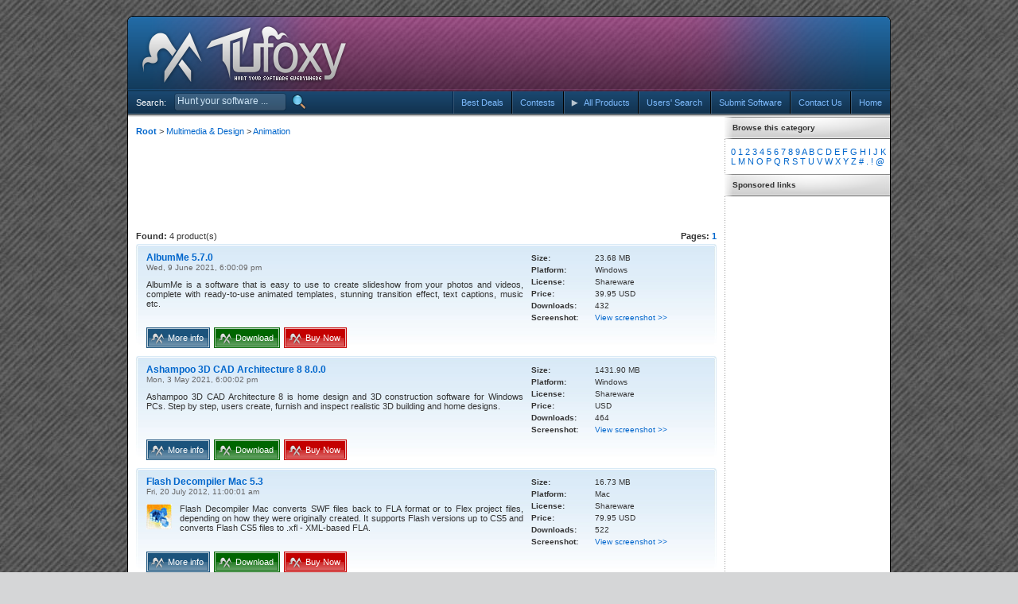

--- FILE ---
content_type: text/html; charset=UTF-8
request_url: https://tufoxy.com/product_list.php?C=79
body_size: 21989
content:
<!DOCTYPE html>
<html html lang="en" xmlns:og="https://opengraphprotocol.org/schema/" xmlns:fb="https://ogp.me/ns/fb#">
<head>
    <script type="text/javascript">

  var _gaq = _gaq || [];
  _gaq.push(['_setAccount', 'UA-280858-5']);
  _gaq.push(['_setDomainName', 'tufoxy.com']);
  _gaq.push(['_trackPageview']);

  (function() {
    var ga = document.createElement('script'); ga.type = 'text/javascript'; ga.async = true;
    ga.src = ('https:' == document.location.protocol ? 'https://' : 'http://') + 'stats.g.doubleclick.net/dc.js';
    var s = document.getElementsByTagName('script')[0]; s.parentNode.insertBefore(ga, s);
  })();

</script>    <title>Tufoxy &bull; Root &gt; Multimedia & Design &gt; Animation &bull; Page 1</title>
    <meta http-equiv="Content-Type" content="text/html; charset=UTF-8"/>
    <meta http-equiv="X-UA-Compatible" content="IE=edge,chrome=1"/>
    <meta http-equiv="MSThemeCompatible" content="Yes"/>
    <meta http-equiv="pragma" content="no-cache"/>
    <meta http-equiv="expires" content="-1"/>

    <meta name="description" content="Tufoxy is a place where you can download free software products or buy products with special discounts."/>
    <meta name="keywords" content="InfraDrive, Tufoxy, Software, Games, Windows, Linux, Mac, Free, Shareware, Download, Buy, Program, Order, Purchase, DEMO"/>
    <meta name="author" content="InfraDrive, Inc."/>
    <meta name="copyright" content="Copyright &copy; InfraDrive Tufoxy, All rights reserved."/>

    <meta property="og:site_name" content="Tufoxy.com"/>
    <meta property="fb:admins" content="635686845"/>
    <meta property="og:title" content="Tufoxy | Root &gt; Multimedia & Design &gt; Animation &bull; Page 1"/>
    <meta property="og:type" content="website"/>
    <meta property="og:description" content="Tufoxy is a place where you can download free software products or buy products with special discounts."/>
    <meta property="og:image" content="https://tufoxy.com/images/tufoxy_logo2.jpg"/>
    <meta property="og:url" content="https://tufoxy.com:443/product_list.php?C=79"/>

    <link rel="publisher" href="https://plus.google.com/110741346641664621670"/>
    <link rel="alternate" type="application/rss+xml" title="Tufoxy | All Products RSS Feed"
          href="https://feeds.feedburner.com/Tufoxy"/>
    <link rel="alternate" type="application/rss+xml" title="Tufoxy | Windows RSS Feed"
          href="https://feeds.feedburner.com/TufoxyWindows"/>
    <link rel="alternate" type="application/rss+xml" title="Tufoxy | Games RSS Feed"
          href="https://feeds.feedburner.com/TufoxyGames"/>
    <link rel="alternate" type="application/rss+xml" title="Tufoxy | Linux RSS Feed"
          href="https://feeds.feedburner.com/TufoxyLinux"/>
    <link rel="alternate" type="application/rss+xml" title="Tufoxy | Mac RSS Feed"
          href="https://feeds.feedburner.com/TufoxyMac"/>
    <link rel="search" type="application/opensearchdescription+xml" title="Tufoxy.com"
          href="https://tufoxy.com/opensearch.xml"/>
    <link rel="shortcut icon" href="https://tufoxy.com/fav.ico" type="image/x-icon"/>
    <link rel="stylesheet" href="./main.css" type="text/css" media="screen"/>
    <link rel="stylesheet" href="./scripts/colorpicker.css" type="text/css" media="screen"/>
    <script type="application/javascript" src="./scripts/js.php"></script>
    </head>
<body>
<div id="page">
    <div class="bg0" style="background-color: #e84dbb;"></div>
    <div class="hdr1x0">
        <div class="hdr1x1">
            <div class="hdr1x2">
                <div class="hdr1x3"><a href="./index.php"><img class="TTip3" src="images/lgo2x1.png" alt="Tufoxy"
                                                               title="Start hunting ..."/></a></div>
                <div style="margin:22px 0 0 320px;">
                    <script async src="//pagead2.googlesyndication.com/pagead/js/adsbygoogle.js"></script>
                    <!-- Tufoxy 320x50 -->
                    <ins class="adsbygoogle"
                         style="display:inline-block;width:320px;height:50px"
                         data-ad-client="ca-pub-3915992497483452"
                         data-ad-slot="6419094200"></ins>
                    <script>
                        (adsbygoogle = window.adsbygoogle || []).push({});
                    </script>
                </div>
            </div>
        </div>
    </div>
    <div class="bg1x1">
        <div style="float:left; width:1px; height:28px; background:#000;"></div>
        <div style="float:right; width:1px; height:28px; background:#000;"></div>
        <div style="float:left; color:#FFFFFF; padding: 0 10px 0 10px; line-height:28px;">Search:</div>
        <div id="searchbox" align="left">
            <input id="Search" type="text" title="Search" alt="Enter search term!" maxlength="60"
                   value="Hunt your software ..."
                   class=""/>
        </div>
        <div class="FL btnSearch"></div>
        <script language="javascript">ProductSearch();</script>
        <span class="btn4x1 FR">
  <div id="headLine2"></div>
  <a href='https://tufoxy.com/'>
  <div class="btn4x2">Home</div>
  </a> </span>
        <div class="FR vl1"></div>
        <span class="btn4x1 FR">
  <div id="headLine2"></div>
  <a href='https://tufoxy.com/contact.php'>
  <div class="btn4x2">Contact Us</div>
  </a> </span>
        <div class="FR vl1"></div>
        <span class="btn4x1 FR">
  <div id="headLine2"></div>
  <a href='https://tufoxy.com/submit.php'>
  <div class="btn4x2">Submit Software</div>
  </a> </span>
        <div class="FR vl1"></div>
        <span class="btn4x1 FR">
  <div id="headLine2"></div>
  <a href='https://tufoxy.com/user_search.php'>
  <div class="btn4x2">Users' Search</div>
  </a> </span>
        <div class="FR vl1"></div>
        <div class="btn4x1 FR">
            <div id="headLine2"></div>
            <a href="https://tufoxy.com/product_list.php">
                <div class="btn4x2 btn4x3">All Products</div>
            </a>
            <ul>
                <a href="https://tufoxy.com/product_list.php?Plt=1">
                    <dl>Windows</dl>
                </a>
                <div class="hl2"></div>
                <a href="https://tufoxy.com/product_list.php?C=36">
                    <dl>Games</dl>
                </a>
                <div class="hl2"></div>
                <a href="https://tufoxy.com/product_list.php?Plt=2">
                    <dl>Mac</dl>
                </a>
                <div class="hl2"></div>
                <a href="https://tufoxy.com/product_list.php?Plt=3">
                    <dl>Linux</dl>
                </a>
            </ul>
        </div>
        <div class="FR vl1"></div>
        <span class="btn4x1 FR">
  <div id="headLine2"></div>
  <a href='https://tufoxy.com/results_tomorrow.php'>
  <div class="btn4x2">Contests</div>
  </a></span>
        <div class="FR vl1"></div>
        <span class="btn4x1 FR">
  <div id="headLine2"></div>
  <a href='https://tufoxy.com/best_deals.php'>
  <div class="btn4x2">Best Deals</div>
  </a> </span>
        <div id="headLine1"></div>
    </div>
    <table style="background: #FFF;" border="0" cellpadding="0" cellspacing="0" width="100%">
        <tr>
            <td style="background-color:#000000; width:1px;"></td>
            <td>
                <div id="header3"></div>
    <div class="entryColumn">
        <br /><a href='product_list.php'><strong>Root</strong></a> &gt; <a href='product_list.php?C=78'>Multimedia & Design</a> &gt; <a href='product_list.php?C=79'>Animation</a><br /><br />
        <script type="text/javascript"><!--
            google_ad_client = "pub-3915992497483452";
            /* Tufoxy 728x90, created 1/12/09 */
            google_ad_slot = "9402879333";
            google_ad_width = 728;
            google_ad_height = 90;
            //-->
        </script>
        <script type="text/javascript"
                src="https://pagead2.googlesyndication.com/pagead/show_ads.js">
        </script>
        <br/><br/>
        
        <div style='height:20px;'><div style='float:left; line-height:20px;'><strong>Found:</strong> 4 product(s)</div><div style='float:right; line-height:20px;'><strong>Pages:</strong> <a href='product_list.php?C=79&Pg=1'><strong>1</strong></a> </div></div>
		<div class='item1x1'>
			<div class='item1x2'>
			<div class='item1x3'>
				<div class='FL item1x4'>
					<div class='item1x9 TFTitle4'><a href='product_page.php?PID=16761'>AlbumMe 5.7.0</a></div>
					<div class='item1x11'>Wed, 9 June 2021, 6:00:09 pm</div>
					<div class='item1x10'>
						AlbumMe is a software that is easy to use to create slideshow from your photos and videos, complete with ready-to-use animated templates, stunning transition effect, text captions, music etc.
					</div>
					<div style='margin:0 0 0 10px;'>
						<a href='product_page.php?PID=16761'><div class='FL btn3x1 bgBlue' style='margin: 0 5px 0 0;'><div><div>More info</div></div></div></a>
						<a href='product_download.php?PID=16761'><div class='FL btn3x1 bgGreen' style='margin: 0 5px 0 0;'><div><div>Download</div></div></div></a><a href='https://www.regnow.com/softsell/nph-softsell.cgi?item=19479-1&affiliate=176842'><div class='FL btn3x1 bgRed' style='margin: 0 5px 0 0;'><div><div>Buy Now</div></div></div></a>
					</div>
				</div>
				<div class='FL item1x5'>
					<div class='item1x8' style='margin: 10px 0 0 0;'>
						<div class='item1x6' >Size:</div>
						<div class='item1x7'>23.68 MB</div>
					</div>
					<div class='item1x8'>
						<div class='item1x6'>Platform:</div>
						<div class='item1x7'>Windows</div>
					</div>
					<div class='item1x8'>
						<div class='item1x6'>License:</div>
						<div class='item1x7'>Shareware</div>
					</div>
					<div class='item1x8'>
						<div class='item1x6'>Price:</div>
						<div class='item1x7'>39.95 USD</div>
					</div>
					<div class='item1x8'>
						<div class='item1x6'>Downloads:</div>
						<div class='item1x7'>432</div>
					</div>
					<div class='item1x8'>
						<div class='item1x6'>Screenshot:</div>
						<div class='item1x7'><a href="javascript: $.nyroModalManual({ forceType: 'image', url: 'http://www.flash-photo-album.com/screenshot.jpg', title: 'AlbumMe 5.7.0'});">View screenshot &gt;&gt;</a></div>
					</div>
				</div>
			</div>
			</div>
		</div>
		
		<div class='item1x1'>
			<div class='item1x2'>
			<div class='item1x3'>
				<div class='FL item1x4'>
					<div class='item1x9 TFTitle4'><a href='product_page.php?PID=6438'>Ashampoo 3D CAD Architecture 8 8.0.0</a></div>
					<div class='item1x11'>Mon, 3 May 2021, 6:00:02 pm</div>
					<div class='item1x10'>
						Ashampoo 3D CAD Architecture 8 is home design and 3D construction software for Windows PCs. Step by step, users create, furnish and inspect realistic 3D building and home designs.
					</div>
					<div style='margin:0 0 0 10px;'>
						<a href='product_page.php?PID=6438'><div class='FL btn3x1 bgBlue' style='margin: 0 5px 0 0;'><div><div>More info</div></div></div></a>
						<a href='product_download.php?PID=6438'><div class='FL btn3x1 bgGreen' style='margin: 0 5px 0 0;'><div><div>Download</div></div></div></a><a href='https://www.regnow.com/softsell/nph-softsell.cgi?item=5866-42&affiliate=176842'><div class='FL btn3x1 bgRed' style='margin: 0 5px 0 0;'><div><div>Buy Now</div></div></div></a>
					</div>
				</div>
				<div class='FL item1x5'>
					<div class='item1x8' style='margin: 10px 0 0 0;'>
						<div class='item1x6' >Size:</div>
						<div class='item1x7'>1431.90 MB</div>
					</div>
					<div class='item1x8'>
						<div class='item1x6'>Platform:</div>
						<div class='item1x7'>Windows</div>
					</div>
					<div class='item1x8'>
						<div class='item1x6'>License:</div>
						<div class='item1x7'>Shareware</div>
					</div>
					<div class='item1x8'>
						<div class='item1x6'>Price:</div>
						<div class='item1x7'> USD</div>
					</div>
					<div class='item1x8'>
						<div class='item1x6'>Downloads:</div>
						<div class='item1x7'>464</div>
					</div>
					<div class='item1x8'>
						<div class='item1x6'>Screenshot:</div>
						<div class='item1x7'><a href="javascript: $.nyroModalManual({ forceType: 'image', url: 'https://cms.ashampoo.com/images/products/1460/submit.png', title: 'Ashampoo 3D CAD Architecture 8 8.0.0'});">View screenshot &gt;&gt;</a></div>
					</div>
				</div>
			</div>
			</div>
		</div>
		
		<div class='item1x1'>
			<div class='item1x2'>
			<div class='item1x3'>
				<div class='FL item1x4'>
					<div class='item1x9 TFTitle4'><a href='product_page.php?PID=12063'>Flash Decompiler Mac 5.3</a></div>
					<div class='item1x11'>Fri, 20 July 2012, 11:00:01 am</div>
					<div class='item1x10'>
						<img src='http://www.flash-decompiler.com/submit/icon_fldec.gif' height='32' width='32' style='margin: 0 10px 0 0' border='0' align='left'>Flash Decompiler Mac converts SWF files back to FLA format or to Flex project files, depending on how they were originally created. It supports Flash versions up to CS5 and converts Flash CS5 files to .xfl - XML-based FLA.
					</div>
					<div style='margin:0 0 0 10px;'>
						<a href='product_page.php?PID=12063'><div class='FL btn3x1 bgBlue' style='margin: 0 5px 0 0;'><div><div>More info</div></div></div></a>
						<a href='product_download.php?PID=12063'><div class='FL btn3x1 bgGreen' style='margin: 0 5px 0 0;'><div><div>Download</div></div></div></a><a href='https://www.regnow.com/softsell/nph-softsell.cgi?item=7226-10&affiliate=176842'><div class='FL btn3x1 bgRed' style='margin: 0 5px 0 0;'><div><div>Buy Now</div></div></div></a>
					</div>
				</div>
				<div class='FL item1x5'>
					<div class='item1x8' style='margin: 10px 0 0 0;'>
						<div class='item1x6' >Size:</div>
						<div class='item1x7'>16.73 MB</div>
					</div>
					<div class='item1x8'>
						<div class='item1x6'>Platform:</div>
						<div class='item1x7'>Mac</div>
					</div>
					<div class='item1x8'>
						<div class='item1x6'>License:</div>
						<div class='item1x7'>Shareware</div>
					</div>
					<div class='item1x8'>
						<div class='item1x6'>Price:</div>
						<div class='item1x7'>79.95 USD</div>
					</div>
					<div class='item1x8'>
						<div class='item1x6'>Downloads:</div>
						<div class='item1x7'>522</div>
					</div>
					<div class='item1x8'>
						<div class='item1x6'>Screenshot:</div>
						<div class='item1x7'><a href="javascript: $.nyroModalManual({ forceType: 'image', url: 'http://www.flash-decompiler.com/submit/fd_mac_screen.jpg', title: 'Flash Decompiler Mac 5.3'});">View screenshot &gt;&gt;</a></div>
					</div>
				</div>
			</div>
			</div>
		</div>
		
		<div class='item1x1'>
			<div class='item1x2'>
			<div class='item1x3'>
				<div class='FL item1x4'>
					<div class='item1x9 TFTitle4'><a href='product_page.php?PID=619'>4Media DVD Frame Capture for Mac 1.0.34.1218</a></div>
					<div class='item1x11'>Mon, 8 November 2010, 6:02:10 am</div>
					<div class='item1x10'>
						<img src='http://www.mp4converter.net/images/icon/dvd-capture-frame-mac.gif' height='32' width='32' style='margin: 0 10px 0 0' border='0' align='left'>4Media DVD Frame Capture for Mac is easy-to-use DVD image capture software to batch capture frames from various DVD formats. It can save DVD frames to static pictures, GIF or Flash animation, and HTML page. It supports image preview.
					</div>
					<div style='margin:0 0 0 10px;'>
						<a href='product_page.php?PID=619'><div class='FL btn3x1 bgBlue' style='margin: 0 5px 0 0;'><div><div>More info</div></div></div></a>
						<a href='product_download.php?PID=619'><div class='FL btn3x1 bgGreen' style='margin: 0 5px 0 0;'><div><div>Download</div></div></div></a><a href='https://www.regnow.com/softsell/nph-softsell.cgi?item=14301-49&affiliate=176842'><div class='FL btn3x1 bgRed' style='margin: 0 5px 0 0;'><div><div>Buy Now</div></div></div></a>
					</div>
				</div>
				<div class='FL item1x5'>
					<div class='item1x8' style='margin: 10px 0 0 0;'>
						<div class='item1x6' >Size:</div>
						<div class='item1x7'>17.88 MB</div>
					</div>
					<div class='item1x8'>
						<div class='item1x6'>Platform:</div>
						<div class='item1x7'>Mac</div>
					</div>
					<div class='item1x8'>
						<div class='item1x6'>License:</div>
						<div class='item1x7'>Shareware</div>
					</div>
					<div class='item1x8'>
						<div class='item1x6'>Price:</div>
						<div class='item1x7'>25.99 USD</div>
					</div>
					<div class='item1x8'>
						<div class='item1x6'>Downloads:</div>
						<div class='item1x7'>615</div>
					</div>
					<div class='item1x8'>
						<div class='item1x6'>Screenshot:</div>
						<div class='item1x7'><a href="javascript: $.nyroModalManual({ forceType: 'image', url: 'http://www.mp4converter.net/images/screen/220-dvd-frame-capture-mac-screen.gif', title: '4Media DVD Frame Capture for Mac 1.0.34.1218'});">View screenshot &gt;&gt;</a></div>
					</div>
				</div>
			</div>
			</div>
		</div>
		<div style='height:20px;'><div style='float:left; line-height:20px;'><strong>Found:</strong> 4 product(s)</div><div style='float:right; line-height:20px;'><strong>Pages:</strong> <a href='product_list.php?C=79&Pg=1'><strong>1</strong></a> </div></div>
    </div>
    <div id="sidebar">
                <div class="sbBox2">Browse this category</div>
        <div id="sbBox1">
            <a href='product_list.php?C=79&Sort=0'>0</a> <a href='product_list.php?C=79&Sort=1'>1</a> <a href='product_list.php?C=79&Sort=2'>2</a> <a href='product_list.php?C=79&Sort=3'>3</a> <a href='product_list.php?C=79&Sort=4'>4</a> <a href='product_list.php?C=79&Sort=5'>5</a> <a href='product_list.php?C=79&Sort=6'>6</a> <a href='product_list.php?C=79&Sort=7'>7</a> <a href='product_list.php?C=79&Sort=8'>8</a> <a href='product_list.php?C=79&Sort=9'>9</a> <a href='product_list.php?C=79&Sort=A'>A</a> <a href='product_list.php?C=79&Sort=B'>B</a> <a href='product_list.php?C=79&Sort=C'>C</a> <a href='product_list.php?C=79&Sort=D'>D</a> <a href='product_list.php?C=79&Sort=E'>E</a> <a href='product_list.php?C=79&Sort=F'>F</a> <a href='product_list.php?C=79&Sort=G'>G</a> <a href='product_list.php?C=79&Sort=H'>H</a> <a href='product_list.php?C=79&Sort=I'>I</a> <a href='product_list.php?C=79&Sort=J'>J</a> <a href='product_list.php?C=79&Sort=K'>K</a> <a href='product_list.php?C=79&Sort=L'>L</a> <a href='product_list.php?C=79&Sort=M'>M</a> <a href='product_list.php?C=79&Sort=N'>N</a> <a href='product_list.php?C=79&Sort=O'>O</a> <a href='product_list.php?C=79&Sort=P'>P</a> <a href='product_list.php?C=79&Sort=Q'>Q</a> <a href='product_list.php?C=79&Sort=R'>R</a> <a href='product_list.php?C=79&Sort=S'>S</a> <a href='product_list.php?C=79&Sort=T'>T</a> <a href='product_list.php?C=79&Sort=U'>U</a> <a href='product_list.php?C=79&Sort=V'>V</a> <a href='product_list.php?C=79&Sort=W'>W</a> <a href='product_list.php?C=79&Sort=X'>X</a> <a href='product_list.php?C=79&Sort=Y'>Y</a> <a href='product_list.php?C=79&Sort=Z'>Z</a> <a href='product_list.php?C=79&Sort=#'>#</a> <a href='product_list.php?C=79&Sort=.'>.</a> <a href='product_list.php?C=79&Sort=!'>!</a> <a href='product_list.php?C=79&Sort=@'>@</a>             <br/>
        </div>
        <div class="sbBox2">Sponsored links</div>
        <div id="sbBox1" align="center">
            <script type="text/javascript"><!--
                google_ad_client = "pub-3915992497483452";
                /* Tufoxy 160x600, created 4/20/09 */
                google_ad_slot = "2688870192";
                google_ad_width = 160;
                google_ad_height = 600;
                //-->
            </script>
            <script type="text/javascript"
                    src="https://pagead2.googlesyndication.com/pagead/show_ads.js">
            </script>
        </div>
        <div class="sbBox2">Top downloads in this category</div>
        <div id="sbBox1">
            <span style='color:#F00; font-weight:bold;'>1.</span> <a href='./product_page.php?PID=619'>4Media DVD Frame Capture for Mac 1.0.34.1218</a><br /><span style='color:#666;'>Downloads: 615</span><div class='doth2'></div><span style='color:#F00; font-weight:bold;'>2.</span> <a href='./product_page.php?PID=12063'>Flash Decompiler Mac 5.3</a><br /><span style='color:#666;'>Downloads: 522</span><div class='doth2'></div><span style='color:#F00; font-weight:bold;'>3.</span> <a href='./product_page.php?PID=6438'>Ashampoo 3D CAD Architecture 8 8.0.0</a><br /><span style='color:#666;'>Downloads: 464</span><div class='doth2'></div><span style='color:#F00; font-weight:bold;'>4.</span> <a href='./product_page.php?PID=16761'>AlbumMe 5.7.0</a><br /><span style='color:#666;'>Downloads: 432</span><div class='doth2'></div><a href='./product_list.php?C=0'>More >>></a>        </div>
    </div>
<hr />
</td>
<td style="background-color:#000000; width:1px;"></td>
</tr>
</table>
<div class="dv7x1">
  <div class="dv7x2">
    <div class="dv7x3">
      <div class="FL dv7x4" onclick="window.open('https://infradrive.com/')"></div>
      <div style="height:40px; float:left; margin:12px 0 0 0;"> <a href='contact.php'>Contact Us</a> | <a href='submit.php'>Submit Software</a> | <a href='./link_to_us.php'>Link to Us</a> | <a href='terms_of_service.php'>Terms Of Service</a> | <a href='privacy_policy.php'>Privacy Policy</a> | <span id="LogInOut">
        <a href="https://tufoxy.com/cp_view.php">Editor Login</a></span>
        <br />
        <a href="https://infradrive.com/" target="_blank">InfraDrive</a> Tufoxy.com | hunt your software everywhere.<br />
        &copy; 2008 - 2026 InfraDrive, Inc. All Rights Reserved<br />
      </div>
    </div>
  </div>
</div>
</div>
</body></html>

--- FILE ---
content_type: text/html; charset=utf-8
request_url: https://www.google.com/recaptcha/api2/aframe
body_size: 266
content:
<!DOCTYPE HTML><html><head><meta http-equiv="content-type" content="text/html; charset=UTF-8"></head><body><script nonce="bTHr6rI4yU_nDGr9Av_HOA">/** Anti-fraud and anti-abuse applications only. See google.com/recaptcha */ try{var clients={'sodar':'https://pagead2.googlesyndication.com/pagead/sodar?'};window.addEventListener("message",function(a){try{if(a.source===window.parent){var b=JSON.parse(a.data);var c=clients[b['id']];if(c){var d=document.createElement('img');d.src=c+b['params']+'&rc='+(localStorage.getItem("rc::a")?sessionStorage.getItem("rc::b"):"");window.document.body.appendChild(d);sessionStorage.setItem("rc::e",parseInt(sessionStorage.getItem("rc::e")||0)+1);localStorage.setItem("rc::h",'1768611677156');}}}catch(b){}});window.parent.postMessage("_grecaptcha_ready", "*");}catch(b){}</script></body></html>